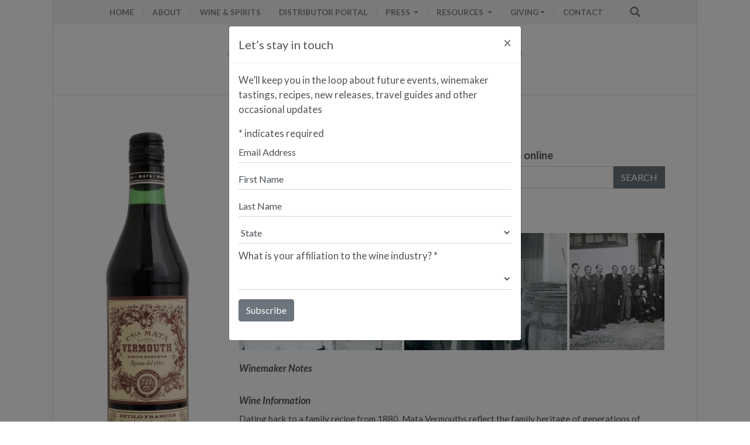

--- FILE ---
content_type: text/html; charset=UTF-8
request_url: https://oleobrigado.com/buy/496/1488-mata-vermouth-tinto
body_size: 29000
content:
<!doctype html>
<html lang="en">
  <head>
 <!-- Google Tag Manager -->

<script>(function(w,d,s,l,i){w[l]=w[l]||[];w[l].push({'gtm.start':

new Date().getTime(),event:'gtm.js'});var f=d.getElementsByTagName(s)[0],

j=d.createElement(s),dl=l!='dataLayer'?'&l='+l:'';j.async=true;j.src=

'https://www.googletagmanager.com/gtm.js?id='+i+dl;f.parentNode.insertBefore(j,f);

})(window,document,'script','dataLayer','GTM-MT636Q9');</script>

<!-- End Google Tag Manager -->

    <meta charset="utf-8">
    <meta name="viewport" content="width=device-width, initial-scale=1, shrink-to-fit=no">
<title>Buy wine Mata Vermouth Tinto </title>


<meta name="robots" content="noodp"/>
<link rel="canonical" href="https://www.oleobrigado.com/" />
<meta name="description" content="Olé & Obrigado is a national importer of artisanal wines from Spain and Portugal, with direct distribution in NY and NJ."/>
<meta name="keywords" content="NY, Wines">
<meta property="og:locale" content="en_US" />
<meta property="og:type" content="article" />
<meta property="og:title" content="Buy wine Mata Vermouth Tinto " />
<meta property="og:description" content="Olé & Obrigado is a national importer of artisanal wines from Spain and Portugal, with direct distribution in NY and NJ." />
<meta property="og:url" content="https://www.oleobrigado.com/" />
<meta property="og:site_name" content="Olé & Obrigado" />
<meta property="article:publisher" content="https://www.facebook.com/OleObrigado/" />
<meta property="og:image" content="https://www.oleobrigado.com/files/oleObrigadoLogo.jpg" />
<meta name="twitter:card" content="summary_large_image" />
<meta name="twitter:description" content="Olé & Obrigado is a national importer of artisanal wines from Spain and Portugal, with direct distribution in NY and NJ." />
<meta name="twitter:title" content="Buy wine Mata Vermouth Tinto " />
<meta name="twitter:image" content="https://www.oleobrigado.com/files/oleObrigadoLogo.jpg" />
<link rel="apple-touch-icon" sizes="57x57" href="/favicon/apple-icon-57x57.png">
<link rel="apple-touch-icon" sizes="60x60" href="/favicon/apple-icon-60x60.png">
<link rel="apple-touch-icon" sizes="72x72" href="/favicon/apple-icon-72x72.png">
<link rel="apple-touch-icon" sizes="76x76" href="/favicon/apple-icon-76x76.png">
<link rel="apple-touch-icon" sizes="114x114" href="/favicon/apple-icon-114x114.png">
<link rel="apple-touch-icon" sizes="120x120" href="/favicon/apple-icon-120x120.png">
<link rel="apple-touch-icon" sizes="144x144" href="/favicon/apple-icon-144x144.png">
<link rel="apple-touch-icon" sizes="152x152" href="/favicon/apple-icon-152x152.png">
<link rel="apple-touch-icon" sizes="180x180" href="/favicon/apple-icon-180x180.png">
<link rel="icon" type="image/png" sizes="192x192"  href="/favicon/android-icon-192x192.png">
<link rel="icon" type="image/png" sizes="32x32" href="/favicon/favicon-32x32.png">
<link rel="icon" type="image/png" sizes="96x96" href="/favicon/favicon-96x96.png">
<link rel="icon" type="image/png" sizes="16x16" href="/favicon/favicon-16x16.png">
<link rel="manifest" href="/favicon/manifest.json">
<meta name="msapplication-TileColor" content="#ffffff">
<meta name="msapplication-TileImage" content="/favicon/ms-icon-144x144.png">
<meta name="theme-color" content="#ffffff">

    <!-- Bootstrap CSS -->
<link rel="stylesheet" href="https://stackpath.bootstrapcdn.com/bootstrap/4.2.1/css/bootstrap.min.css" integrity="sha384-GJzZqFGwb1QTTN6wy59ffF1BuGJpLSa9DkKMp0DgiMDm4iYMj70gZWKYbI706tWS" crossorigin="anonymous">
    <link rel="stylesheet" href="/templates/oleobrigado/css/style.css?697268e389584" >
    <link rel="stylesheet" href="https://use.fontawesome.com/releases/v5.2.0/css/all.css" >
 <script src="https://ajax.googleapis.com/ajax/libs/jquery/3.3.1/jquery.min.js"></script>
 
 
 <script src="https://cdnjs.cloudflare.com/ajax/libs/popper.js/1.14.6/umd/popper.min.js" integrity="sha384-wHAiFfRlMFy6i5SRaxvfOCifBUQy1xHdJ/yoi7FRNXMRBu5WHdZYu1hA6ZOblgut" crossorigin="anonymous"></script>
<script src="https://stackpath.bootstrapcdn.com/bootstrap/4.2.1/js/bootstrap.min.js" integrity="sha384-B0UglyR+jN6CkvvICOB2joaf5I4l3gm9GU6Hc1og6Ls7i6U/mkkaduKaBhlAXv9k" crossorigin="anonymous"></script>
 <script src="https://owlcarousel2.github.io/OwlCarousel2/assets/owlcarousel/owl.carousel.js"></script>
<script src="https://cdnjs.cloudflare.com/ajax/libs/slick-carousel/1.6.0/slick.js"></script>


  </head><body>

<!-- Google Tag Manager (noscript) -->

<noscript><iframe src="https://www.googletagmanager.com/ns.html?id=GTM-MT636Q9"

height="0" width="0" style="display:none;visibility:hidden"></iframe></noscript>

<!-- End Google Tag Manager (noscript) -->



<header class="container     position-relative  px-0 border-left border-right mb-0 " id="menu-top" >
<nav class="navbar navbar-expand-lg navbar-light  py-1">


  
  <button class="navbar-toggler border-0 p-1 "  type="button" data-toggle="collapse" data-target="#navbarSupportedContent" aria-controls="navbarSupportedContent" aria-expanded="false" aria-label="Toggle navigation">
<i class="fas fa-bars"></i>

  </button>

  <div class="collapse navbar-collapse" id="navbarSupportedContent">
       <ul class="navbar-nav mr-auto ml-auto small grid-divider text-uppercase">
     
          
       <li class="nav-item ">
        <a class="nav-link" href="/">HOME</a>
      </li>
     
     
      <li class="nav-item ">
        <a class="nav-link border-left" href="/?about">ABOUT</a>
      </li>
      
    
     
     
     
      <li class="nav-item ">
        <a class="nav-link border-left" href="/wines">WINE & SPIRITS</a>
      </li>
      
     
  
         <li class="nav-item dropdown">
                <a class="nav-link border-left" href="/distributor-portal">Distributor Portal</a>

      </li>
        
          <li class="nav-item dropdown">
        <a class="nav-link dropdown-toggle border-left" href="#" id="navbarDropdown" role="button" data-toggle="dropdown" aria-haspopup="true" aria-expanded="true">
                	PRESS


        </a>
        <div class="dropdown-menu" aria-labelledby="navbarDropdown">
		  <a  class="dropdown-item" href="/press/ratings/">RATINGS</a>
          <a href="/press/in-the-news/" class="dropdown-item" >IN THE NEWS</a>
          <a href="/press/company-accolades/" class="dropdown-item" >COMPANY ACCOLADES</a>
         </div>
      </li>
        
     
    
           
            <li class="nav-item dropdown">
        <a class="nav-link dropdown-toggle border-left" href="#" id="navbarDropdown" role="button" data-toggle="dropdown" aria-haspopup="true" aria-expanded="true">
                	RESOURCES


        </a>
        <div class="dropdown-menu" aria-labelledby="navbarDropdown">
		  <a  class="dropdown-item" href="/store">STORE LOCATOR</a>
          <a href="/restaurantlocator" class="dropdown-item" >RESTAURANT LOCATOR</a>
		  <a  class="dropdown-item" href="/sale-sheet-app">SALE-SHEET APP</a>
                                <a href="/winemakers" class="dropdown-item" >Producer Profiles</a>

					<a href="/?seccion&id=map" class="dropdown-item" >MAP OF SPAIN & PORTUGAL</a>
                    <a href="/?galleries" class="dropdown-item" >WINERY PHOTOS</a>
                    <a href="/shelftalkers" class="dropdown-item" >SHELF TALKERS</a>
                    <a href="/files/ole-obrigado-catalog-2022.pdf" class="dropdown-item" >OL&Eacute; & OBRIGADO CATALOG</a>
                    <a href="/files/Ole_&_Obrigado_Logo.png" class="dropdown-item" >OL&Eacute; & OBRIGADO LOGO</a>
                    <a href="/?cola" class="dropdown-item" >COLA</a>
                       
                </div>
      </li>
      
  <li class="nav-item dropdown">
        <a class="nav-link dropdown-toggle border-left" href="#" id="navbarDropdown" role="button" data-toggle="dropdown" aria-haspopup="true" aria-expanded="true">GIVING</a>
      
      
        <div class="dropdown-menu" aria-labelledby="navbarDropdown">
              <a href="/carbon-neutral-certified" class="dropdown-item text-uppercase" >Carbon Neutral Certified</a>
              <a href="/?seccion&id=social-resp" class="dropdown-item" >GIVING</a>
		  <a  class="dropdown-item" href="/elcaminodelalbarino">EL CAMINO DEL ALBARIÑO</a>
		  <a  class="dropdown-item" href="/elcaminodelalbarinocookbook">EL CAMINO DEL ALBARIÑO IN THE KITCHEN</a>
                    <a  class="dropdown-item"  href="/experiences">EXPERIENCES</a>

      </div>
     </li>
 <!--           
 <li class="nav-item dropdown">
        <a class="nav-link dropdown-toggle border-left" href="#" id="navbarDropdown" role="button" data-toggle="dropdown" aria-haspopup="true" aria-expanded="true">
                	Competitions


        </a>
        <div class="dropdown-menu" aria-labelledby="navbarDropdown">
		  <a  class="dropdown-item" href="/copanordes">Copa Nordés</a>
           <a href="/matavermouth-hi-lo" class="dropdown-item" >Mata Hi-Lo</a>

                       
                </div>
      </li>
     -->
    <!--  <li class="nav-item">
        <a class="nav-link border-left" href="/copanordes">COPA NORDÉS</a>
      </li>
-->
          <li class="nav-item">
        <a class="nav-link border-left" href="/?contact">CONTACT  </a>
      </li>
      
      <li  class="nav-item"><a class="nav-link" href="/?search"><i class="fas fa-search  ml-3 fa-lg  " id="buscar-box-show" ></i></a></li>
    </ul>
   
  </div>

</nav>
        
    
    
    
    <div  class="">
        
<img src="/files/bt_63a60148ba07a.jpg"  width="100%" />
    </div>
       

</header>
	<script src="https://cdn.ckeditor.com/ckeditor5/22.0.0/inline/ckeditor.js"></script>
<link rel='stylesheet' href='https://cdnjs.cloudflare.com/ajax/libs/ekko-lightbox/5.2.0/ekko-lightbox.min.css'>

    
   	<style>
        
        .editor{ font-size: 1em;}
        #detail h2{ font-weight: normal; font-size: 1.8em; text-align: left; border: 0; text-transform: none;font-weight: bold }
        
                #detail h3{ font-weight: normal; font-size: 1.2em; text-align: left; border: 0; text-transform: none;font-weight: bold }

        #detail h4{color: #f07940; text-transform: uppercase; font-size: 1em; font-weight: bold}
        .box-txt{ font-size: 0.8em}
        
        .myButton {
	box-shadow:inset 0px 1px 0px 0px #fce2c1 !important;
	background:linear-gradient(to bottom, #fffaf5 5%, #f4ab7e 100% ) !important;
	background-color:#fffaf5 !important;
	border-radius:3px !important;
	border:1px solid #c5a083 !important;
	display:inline-block !important;
	cursor:pointer !important;
	color:#65231a !important;
	
	font-size:15px !important;
	font-weight:bold !important;
	padding:8px 12px !important;
	text-decoration:none !important;
	text-shadow:0px 1px 0px #cc9f52 !important;
}
.myButton:hover {
	background:linear-gradient(to bottom, #f4ab7e 5%, #fffaf5 100%);
	background-color:#f4ab7e;
}
.myButton:active {
	position:relative;
	top:1px;
}

        
    </style>
    
<main class="container px-0  border-left border-right border-top pb-4  pt-3 " id="detail">
<div class="col-12 p-lg-0 ">
<div class="margin-Mbox border-to-head">
 <div class="row">
      <div class="col-3 col-md-3 ">
          <div class="mb-3  box-txt text-center">
<img src="/files/bt_68938468d1748.jpg" width="100%" class=" px-md-4"></div>
          
    
     </div>
    <div class="col-9 col-md-9  ">
        <div class="col-12 pb-3">
       
        
             <h2>Mata Vermouth Tinto</h2>
            <i></i>
            
                     <h3 class="mt-4">Enter your zip code to find the closest retailer to purchase online</h3>
              
                 
            <form action="" name="retailer-form" id="retailer-form" method="post" class="mb-3" >
                <input type="hidden" name="idt-modl" id="idt-modl" value="">
                <input type="hidden" name="id-modl" id="id-modl" value="">
                <input type="hidden" name="tpfr" id="tpfr" value="2">
                <input type="hidden" name="idfst" id="idfst" value="496">
                <input type="hidden" name="idwurl" id="idwurl" value="1488-mata-vermouth-tinto">

                <div class="form-group">
                        <div class=" mb-1 mb-0">
                   <div class="input-group mb-3">
  
  <input type="number" class="form-control" name="zipcode" placeholder="ZIP code"  aria-label="" aria-describedby="basic-addon1" required>
                       <div class="input-group-prepend">
    <button class="btn btn-secondary" type="submit">SEARCH</button>
  </div>
</div>
         
                        
                            
                       
                            
                     </div>
                    
              


                    <div id="result">
                    
                    </div>
                
              <p><a href="/retailwine/496/1488-mata-vermouth-tinto"  style="color:#147bc5; font-weight:bold">Are you a retailer who would like your store to be listed? <br>Please sign up here.</a></p>     

                </div>
                                
                             <section class="customer-logos2  mt-3 mb-0 ">

    
        
     <div class="slide p-0 m-0"> 
                        <a href="/files/vino496_p-mata-family-2.jpg"  data-toggle="lightbox" data-gallery="gallery"  >

						  <img src="/files/vino496_p-mata-family-2.jpg" class="p-0 m-0  pr-1" />
						  </a></div><div class="slide p-0 m-0"> 
                        <a href="/files/vino496_p-mata-family-1.jpg"  data-toggle="lightbox" data-gallery="gallery"  >

						  <img src="/files/vino496_p-mata-family-1.jpg" class="p-0 m-0  pr-1" />
						  </a></div><div class="slide p-0 m-0"> 
                        <a href="/files/vino496_p-mata-family-3.jpg"  data-toggle="lightbox" data-gallery="gallery"  >

						  <img src="/files/vino496_p-mata-family-3.jpg" class="p-0 m-0  pr-1" />
						  </a></div>          
          
          
           
     
   </section>
            </form>  
            
<h5 class="pt-1"><b>Winemaker Notes</b></h5>
 <p></p>
<h5 class="pt-4"><b>Wine Information</b></h5>
<p>Dating back to a family recipe from 1880, Mata Vermouths reflect the family heritage of generations of winemaking. Patrick Mata’s ancestors have been producing this artisanal Spanish vermouth for well over a century, and developed the perfect recipe over time through trial and tribulation of over 40 blends. This one came out on top. Having sold the original winery in the 1970s in Malaga, Mata Vermouth is now made in the northern Spanish province of Bierzo. The vermouth is considered ‘French Style’ meaning, it is slightly drier and aged for more than 18 months with its spices. This process allows for better integration of flavor through gentle co-mingling of wines and herbs. In addition, the alcohol is more seamless and integrates into the flavors more elegantly. 

The Mata Vermouth resurrection has always been a personal dream of Patrick Mata, co-founder of Olé & Obrigado. His family sold these vermouths in the US prior to prohibition, and now, almost 100 years later, he is thrilled to re-introduce these historic beverages back into the country. Bringing these artisanal vermouths into the market is a way of honoring his loved ones from generations past, while offering the discerning aperitif drinker something special and unique. The vermouths of Europe are seeing a renaissance in the US. The Mata family offerings represent a provenance in family tradition which brings flavors of old into the present. 

While the exact blend is a secret, some of the dominant botanicals are dry chamomile, clove, vanilla and turmeric. With a spicy and slightly heady flavor profile, Mata Vermouth evokes flavors of woodsy forest floor, ripe macerated berries and African spice. Delicious on its own, over ice, or blended in your favorite cocktail, Mata Vermouth provides unique flavor, longstanding history and pedigree winemaking in every sip.</p>


<b>click <a href="/wine/1488-mata-vermouth-tinto">here</a> for more information.</b>            
          
               

          
 
        

            
            
        </div>
      </div>                           
                           
						
										
    </div>                            
    </div>                            
</main>
    
    
   
    <script>
    
$(document).ready(function () {
   $(".onlcmdl").click(function() { 
      var title = $(this).attr( "att-name" ); 
      var id = $(this).attr( "att-evid" ); 
       $("#tit-modl").html(title);
       $("#idt-modl").val(title);
       $("#id-modl").val(id);
   });
   
    $("#retailer-form").submit(function() {	
		$("#result").html("Processing...");
		$.ajax({type:'POST', url: '/?retailer-store-wine', data:$('#retailer-form').serialize(), success: function(response) {
			$('#result').html('<b>Having trouble finding a wine? <a href="/findwine/1488-mata-vermouth-tinto">Contact Us</a></b><br><br>' + response);
		}});
		return false;
	});
    
    
});   
</script>    
    
 
    
    
    
<script src='https://cdnjs.cloudflare.com/ajax/libs/ekko-lightbox/5.2.0/ekko-lightbox.min.js'></script>
  <script >$(document).on("click", '[data-toggle="lightbox"]', function (event) {
  event.preventDefault();
  $(this).ekkoLightbox();
});
//# sourceURL=pen.js
</script>
  

<!-- newsletter modal -->
  <div class="modal fade mt-3" tabindex="-1" id="newsModal" role="dialog" data-backdrop="static" data-keyboard="false">
  <div class="modal-dialog" role="document">
    <div class="modal-content">
      <div class="modal-header">
        <h5 class="modal-title">Let’s stay in touch</h5>
        
        <button type="button" id="closeBnt" class="close" data-dismiss="modal" aria-label="Close">
          <span aria-hidden="true">&times;</span>
        </button>
      </div>
      <div class="modal-body">
We’ll keep you in the loop about future events, winemaker tastings, recipes, new releases, travel guides and other occasional updates    
            
<link href="//cdn-images.mailchimp.com/embedcode/classic-10_7.css" rel="stylesheet" type="text/css">
<style type="text/css">
#mc_embed_signup{background:#fff; clear:left; font:14px Helvetica,Arial,sans-serif; }
/* Add your own Mailchimp form style overrides in your site stylesheet or in this style block.
  We recommend moving this block and the preceding CSS link to the HEAD of your HTML file. */
</style>
<div id="mc_embed_signup " class="mt-3">
<form action="https://oleobrigado.us15.list-manage.com/subscribe/post?u=e1d2625753cb131e53cd366c5&amp;id=65b04adefd" method="post" id="mc-embedded-subscribe-form" name="mc-embedded-subscribe-form" class="validate" target="_blank" novalidate>
    <div id="mc_embed_signup_scroll">
<div class="indicates-required"><span class="asterisk">*</span> indicates required</div>
<div class="mc-field-group">

<input type="email" value="Email Address" name="EMAIL" class="required email inputbox rounded-0 form-control mb-2 px-0 border-top-0 border-left-0 border-right-0 mb-0 pb-1" id="mce-EMAIL" onfocus="if(this.value==this.defaultValue)this.value='';"
   onblur="if(this.value=='')this.value=this.defaultValue;">
</div>
<div class="mc-field-group">

<input type="text" value="First Name" name="FNAME" class="inputbox rounded-0 form-control mb-2 px-0 border-top-0 border-left-0 border-right-0 mb-0 pb-1" id="mce-FNAME" onfocus="if(this.value==this.defaultValue)this.value='';"
   onblur="if(this.value=='')this.value=this.defaultValue;">
</div>
<div class="mc-field-group">

<input type="text" value="Last Name" name="LNAME" class="inputbox rounded-0 form-control mb-2 px-0 border-top-0 border-left-0 border-right-0 mb-0 pb-1" id="mce-LNAME" onfocus="if(this.value==this.defaultValue)this.value='';"
   onblur="if(this.value=='')this.value=this.defaultValue;">
</div>
<div class="mc-field-group">

      <select name="MMERGE5" id="MMERGE5" class=" inputbox rounded-0 form-control mb-2 px-0 border-top-0 border-left-0 border-right-0 mb-0 pb-1" data-live-search="true" required>
                          <option value="">State</option>
         <option value="Alabama">Alabama</option> <option value="Alaska">Alaska</option> <option value="Arizona">Arizona</option> <option value="Arkansas">Arkansas</option> <option value="California">California</option> <option value="Colorado">Colorado</option> <option value="Connecticut">Connecticut</option> <option value="Delaware">Delaware</option> <option value="District of Columbia">District of Columbia</option> <option value="Florida">Florida</option> <option value="Georgia">Georgia</option> <option value="Hawaii">Hawaii</option> <option value="Idaho">Idaho</option> <option value="Illinois">Illinois</option> <option value="Indiana">Indiana</option> <option value="Iowa">Iowa</option> <option value="Kansas">Kansas</option> <option value="Kentucky">Kentucky</option> <option value="Louisiana">Louisiana</option> <option value="Maine">Maine</option> <option value="Maryland">Maryland</option> <option value="Massachusetts">Massachusetts</option> <option value="Michigan">Michigan</option> <option value="Minnesota">Minnesota</option> <option value="Mississippi">Mississippi</option> <option value="Missouri">Missouri</option> <option value="Montana">Montana</option> <option value="Nebraska">Nebraska</option> <option value="Nevada">Nevada</option> <option value="New Hampshire">New Hampshire</option> <option value="New Jersey">New Jersey</option> <option value="New Mexico">New Mexico</option> <option value="New York">New York</option> <option value="North Carolina">North Carolina</option> <option value="North Dakota">North Dakota</option> <option value="Ohio">Ohio</option> <option value="Oklahoma">Oklahoma</option> <option value="Oregon">Oregon</option> <option value="Pennsylvania">Pennsylvania</option> <option value="Rhode Island">Rhode Island</option> <option value="South Carolina">South Carolina</option> <option value="South Dakota">South Dakota</option> <option value="Tennessee">Tennessee</option> <option value="Texas">Texas</option> <option value="Utah">Utah</option> <option value="Vermont">Vermont</option> <option value="Virginia">Virginia</option> <option value="Washington">Washington</option> <option value="West Virginia">West Virginia</option> <option value="Wisconsin">Wisconsin</option> <option value="Wyoming">Wyoming</option>        </select>
    

</div>
<div class="mc-field-group">
<label for="mce-MMERGE6">What is your affiliation to the wine industry?  <span class="asterisk">*</span>
</label>
<select name="MMERGE6" class="required inputbox rounded-0 form-control mb-2 px-0 border-top-0 border-left-0 border-right-0 mb-0 pb-1" id="mce-MMERGE6">
<option value=""></option>
<option value="Consumer">Consumer</option>
<option value="Retailer">Retailer</option>
<option value="Restauranteur">Restauranteur</option>
<option value="Wine &amp; Spirits Distributor">Wine &amp; Spirits Distributor</option>
<option value="Wine Importer">Wine Importer</option>
<option value="Media">Media</option>

</select>
</div>
<div id="mce-responses" class="clear">
<div class="response" id="mce-error-response" style="display:none;color:#cc0066 !important; font-weight:bold"></div>
<div class="response" id="mce-success-response" style="display:none;color:#cc0066 !important; font-weight:bold"></div>
</div>    <!-- real people should not fill this in and expect good things - do not remove this or risk form bot signups-->
    <div style="position: absolute; left: -5000px;" aria-hidden="true"><input type="text" name="b_e1d2625753cb131e53cd366c5_65b04adefd" tabindex="-1" value=""></div>
        
    <div class="clear mx-0 px-0" ><input type="submit" value="Subscribe" name="subscribe" id="mc-embedded-subscribe" class="button submit   btn btn-secondary mx-0"></div>
    </div>
</form>
</div>
<script type='text/javascript' src='//s3.amazonaws.com/downloads.mailchimp.com/js/mc-validate.js'></script><script type='text/javascript'>(function($) {window.fnames = new Array(); window.ftypes = new Array();fnames[0]='EMAIL';ftypes[0]='email';fnames[1]='FNAME';ftypes[1]='text';fnames[2]='LNAME';ftypes[2]='text';fnames[3]='ADDRESS';ftypes[3]='address';fnames[4]='PHONE';ftypes[4]='phone';fnames[5]='MMERGE5';ftypes[5]='text';fnames[6]='MMERGE6';ftypes[6]='dropdown';}(jQuery));var $mcj = jQuery.noConflict(true);</script>
<!--End mc_embed_signup-->
             <div>
            </div>
            </div>
    
    </div>
  </div>
</div>
          
          <script language="javascript">

$(document).ready(function() {
	$("#newsletter-submit").submit(function() {	
		$("#suscribe-log").html("Processing...");
		$.ajax({type:'POST', url: '/?suscribe-data', data:$('#newsletter-submit').serialize(), success: function(response) {
			$('#newsletter-msng-ok').html(response);
            		$("#suscribe-log").html("");

		}});
		return false;
	});
	
    $(window).on('load',function(){
        $('#newsModal').modal('show');
        
    });	
    
    
    
    $( "#closeBnt" ).click(function() {

	$.ajax({type:'POST', url: '/?unsuscribe-data', data:$('#newsletter-submit').serialize(), success: function(response) {

		}});

	
    });
   
    
    

});



</script>


<!-- newsletter modal -->
      

<footer class="container py-5  border-left border-right">
<div class="row mx-md-2">
<!--<div class="col-12 px-md-5 ">Ole & Obrigado represents a collection of fine wines crafted by family-owned wineries in Spain and Portugal. A collaboration among business partners Patrick Mata, Alberto Orte and Rui Abecassis, Ole & Obrigado is a highly specialized wine import company offering the most comprehensive and well-curated collection of wines from the Iberian Peninsula available in the U.S.  
<div class="text-center mt-3">OLE & OBRIGADO &copy; 2026</div> </div>
-->


<div class="col-md-2 mb-3 animate text-left hide-mobile">
<a href="https://www.facebook.com/OleObrigado/ " class="colb-4"><i class="fab fa-facebook-f  fa-lg  iconCol" ></i></a> 
<a href="https://www.instagram.com/oleobrigado/ " class="colb-4"><i class="fab fa-instagram ml-3 fa-lg  iconCol"></i></a>
<br>OL&Eacute; & OBRIGADO<br> 
&copy; 2026    </div>
<div class=" col-12 col-md-10">
 
Olé & Obrigado represents a collection of fine wines crafted by family-owned wineries in Spain and Portugal. A collaboration among business partners Patrick Mata and Alberto Orte, Olé & Obrigado is a highly specialized wine import company offering the most comprehensive and well-curated collection of wines from the Iberian Peninsula available in the U.S.
</div>
    <div class="col-12 mt-3 animate text-left hide-desktop">
<a href="https://www.facebook.com/OleObrigado/" class="colb-4"><i class="fab fa-facebook-f  fa-lg  iconCol" ></i></a> 
<a href="https://www.instagram.com/oleobrigado/" class="colb-4 mr-2"><i class="fab fa-instagram ml-3 fa-lg  iconCol"></i></a>
  OL&Eacute; & OBRIGADO  
&copy; 2026</div>
</div>
    </div>
</footer>

<script language="javascript">



$(document).ready(function(){
$('body').on('mouseenter mouseleave','.dropdown',function(e){
  var _d=$(e.target).closest('.dropdown');
  if (e.type === 'mouseenter')_d.addClass('show');
  setTimeout(function(){
    _d.toggleClass('show', _d.is(':hover'));
    $('[data-toggle="dropdown"]', _d).attr('aria-expanded',_d.is(':hover'));
  },300);
});




$('path').on('hover', function() {
  $(this).css("stroke-opacity", 1);
},
function() {
  $(this).css("stroke-opacity", 0.08);
});
});
   
    
</script>
<script>
$(document).ready(function(){
  // Add smooth scrolling to all links
  $("a").on('click', function(event) {

    // Make sure this.hash has a value before overriding default behavior
    if (this.hash !== "") {
		if ( $(this.hash).length ) {
      // Prevent default anchor click behavior
      event.preventDefault();

      // Store hash
      var hash = this.hash;

      // Using jQuery's animate() method to add smooth page scroll
      // The optional number (800) specifies the number of milliseconds it takes to scroll to the specified area
      $('html, body').animate({
        scrollTop: $(hash).offset().top
      }, 800, function(){

        // Add hash (#) to URL when done scrolling (default click behavior)
        window.location.hash = hash;
      });
    } // End if
	 } // End if
  });
});
</script>
      


 <script language="javascript">
   

$(document).ready(function(){
    $('.customer-logos2').slick({
        slidesToShow: 3,
        slidesToScroll: 1,
        autoplay: true,
        autoplaySpeed: 3000,
        arrows: false,
 centerMode: false,
  variableWidth: true,
        dots: false,
		 prevArrow: '<div class="slick-prev"></div>',
    nextArrow: '<div class="slick-next"></div>',
        pauseOnHover: true,
		
        responsive: [{
            breakpoint: 768,
            settings: {
                slidesToShow: 3
            }
        }, {
            breakpoint: 520,
            settings: {
                slidesToShow: 2
            }
        }]
    });
	
});
</script>
    
    <style>
        .customer-logos2 img{ height: 200px; width: auto;}
    </style>


  </body>
</html>

--- FILE ---
content_type: text/css
request_url: https://oleobrigado.com/templates/oleobrigado/css/style.css?697268e389584
body_size: 9396
content:
 @import url('https://fonts.googleapis.com/css?family=Lato:100,100i,300,300i,400,400i,700,700i,900,900i');
 
  html {
  scroll-behavior: smooth;
}

 
 body{
	    font-family: 'Lato', sans-serif;
		font-size:1.05em;
		color:#535353;
} 
.container{ max-width:1100px;}

a:link, a:hover, a:visited{ color:#7d9355}

header nav{ background:#f2f2f2; text-transform:uppercase;}
header nav a:link, header nav a:hover, header nav a:visited{ color:#838383 !important; font-weight:700; font-size:1em}
header #grapic-top{ background:url(../images/header_graphic.jpg) no-repeat right; height:170px}
header #grapic-top_home{ background:url(../images/logoheader_pc.png?1) no-repeat right; height:170px;background-size: 100%;}
header #logo{ height:140px; margin: 15px 0 5px 45px}
header .nav-link{  margin-top:7px; margin-bottom:7px; padding:0 15px !important }
header nav .dropdown-menu{background:#f2f2f2; text-transform:uppercase; font-size:1em}

h1{   

    font-family: 'Lato', sans-serif;

 color:#535353; font-weight: 300 !important; text-align:center; margin:15px 0;  text-transform:uppercase; background:url(../images/h1.jpg) repeat-x center center}
h1 span{ background:rgba(255,255,255,1.00); padding:0 20px}
.border-left{ border-left:1px solid #d9d9d9;}

h1.simple, h2.simple{ 

    font-family: 'Lato', sans-serif;

 font-weight: 300 !important; background:none; text-align:left; font-size:40px; color:#535353 !important}
.margin-Mbox{ margin-left:40px; margin-right:40px; margin-top:0px !important}


footer{ background:#e7e7e7; color:#9c9d9f; font-size:0.85em}
.mtext{ font-style:italic; font-size:1em}
.mt-subtop{ margin-top:-50px !important; font-size:1.2em; color:#535353;}
.mt-subtop a:link, .mt-subtop a:visited{ font-weight:bold; color:#535353}
.colb-1:link, .colb-1:a,.colb-1:a:visited, .colb-1{ color:#a1a56a !important}
.mt-subtop table{ margin-top:100px}
.border-eq{ margin-top:23px !important}
.colb-2:link{ color:#7d9355 !important}
.colb-3:link, .colb-3{ color:#a1a1a1 !important}
.colb-4:link, .colb-4{ color:#7e7e7e !important}
.colb-4:link, .colb-4{ color:#9c9d9f !important}

.hide-desktop{ display:none;}
.hide-mobile{ display:inline;}

#home-grap{
	background:url(../images/homepagephoto.jpg) top center; height:580px; font-size:1.2em; padding:30px 90px 30px 50px; color:rgba(255,255,255,1.00); font-weight: 300}
	
#detail h5{ line-height:1.4em; font-size:1.1em !important; 


}	
@media only screen and (max-width: 767px) {
.mt-subtop{ margin-top:10px !important; font-size:1.2em; color:#535353;}
h1.simple{font-size:34px !important; color:#535353 !important}
h2.simple{font-size:34px !important; color:#535353 !important; }
.mt-subtop input{ width:95% !important; float:left}	
.mt-subtop .mtext{ color:#9c9d9f; font-size:0.9em}
.margin-Mbox{ margin-left:0px !important; margin-right:0px !important; margin-top:0px !important}

.hide-desktop{ display:inline;}
.hide-mobile{ display:none;}

#home-grap{
	background: none; background-color:#435cb1; height: auto;padding:30px 50px 30px 50px;}
	

.mobil-font-med{ font-size:0.8em !important;}
.hide-mobile-lab{ display:none;}

}


table.dataTable thead .sorting::after,
table.dataTable thead .sorting_asc::after {
    display:none;
}

table.dataTable thead .sorting_desc::after {
    display:none;
}

table.dataTable thead .sorting {
   background-image: url(/datatables/ambos.png);
   background-repeat: no-repeat;
   background-position: center right;
}

table.dataTable thead .sorting_asc {
   background-image: url(/datatables/arriba.png);
   background-repeat: no-repeat;
   background-position: center right;
}

table.dataTable thead .sorting_desc {
   background-image: url(/datatables/abajo.png);
   background-repeat: no-repeat;
   background-position: center right;
}


.slick-slide {
    margin: 0px 20px;
}
#lista{ font-size:0.9em;}
#lista a:link, #lista a:hover, lista:avisited, #lista td{ color:#7e7e7e !important}
#lista  th{ color:#c3c3c3 !important}
.slick-slide img {
    width: 100%;
}

.photo-gal-st{ max-width:100%; max-height:240px}

#lista_wrapper{ margin:0px !important; padding:0px !important}

.border-to-head{ margin-top: 20px !important}
.slick-slider
{
    position: relative;
    display: block;
    box-sizing: border-box;
    -webkit-user-select: none;
    -moz-user-select: none;
    -ms-user-select: none;
            user-select: none;
    -webkit-touch-callout: none;
    -khtml-user-select: none;
    -ms-touch-action: pan-y;
        touch-action: pan-y;
    -webkit-tap-highlight-color: transparent;
}

.slick-list
{
    position: relative;
    display: block;
    overflow: hidden;
    margin: 0;
    padding: 0;
}
.slick-list:focus
{
    outline: none;
}
.slick-list.dragging
{
    cursor: pointer;
    cursor: hand;
}

.slick-slider .slick-track,
.slick-slider .slick-list
{
    -webkit-transform: translate3d(0, 0, 0);
       -moz-transform: translate3d(0, 0, 0);
        -ms-transform: translate3d(0, 0, 0);
         -o-transform: translate3d(0, 0, 0);
            transform: translate3d(0, 0, 0);
}

.slick-track
{
    position: relative;
    top: 0;
    left: 0;
    display: block;
}
.slick-track:before,
.slick-track:after
{
    display: table;
    content: '';
}
.slick-track:after
{
    clear: both;
}
.slick-loading .slick-track
{
    visibility: hidden;
}

.slick-slide
{
    display: none;
    float: left;
    height: 100%;
    min-height: 1px;
}
[dir='rtl'] .slick-slide
{
    float: right;
}
.slick-slide img
{
    display: block;
}
.slick-slide.slick-loading img
{
    display: none;
}
.slick-slide.dragging img
{
    pointer-events: none;
}
.slick-initialized .slick-slide
{
    display: block;
}
.slick-loading .slick-slide
{
    visibility: hidden;
}
.slick-vertical .slick-slide
{
    display: block;
    height: auto;
    border: 1px solid transparent;
}
.slick-arrow.slick-hidden {
    display: none;
}




/* Arrows */
.slick-prev,
.slick-next
{
    line-height: 0;

    position: absolute;
    top: 50%;

    display: block;
    padding: 30px 5px 30px 5px;
    -webkit-transform: translate(0, -50%);
    -ms-transform: translate(0, -50%);
    transform: translate(0, -50%);

    cursor: pointer;

    color: #fff;
    border: none;
    outline: none;
    background: #e7e8ea;
	font-weight:700 !important
}
.slick-prev:hover,
.slick-prev:focus,
.slick-next:hover,
.slick-next:focus
{
    color: transparent;
    outline: none;
    background: #babbbd;
}
.slick-prev:hover:before,
.slick-prev:focus:before,
.slick-next:hover:before,
.slick-next:focus:before
{
    opacity: 1;
}
.slick-prev.slick-disabled:before,
.slick-next.slick-disabled:before
{
    opacity: .25;
}

.slick-prev:before,
.slick-next:before
{
    font-size: 2em;
    line-height: 1;

    opacity: .75;
    color: white;

    -webkit-font-smoothing: antialiased;
    -moz-osx-font-smoothing: grayscale;
}

.slick-prev
{
    left: -25px;
}
[dir='rtl'] .slick-prev
{
    right: -25px;
    left: auto;
}
.slick-prev:before
{
    content: '<';
}
[dir='rtl'] .slick-prev:before
{
    content: '<';
}

.slick-next
{
    right: -25px;
}
[dir='rtl'] .slick-next
{
    right: auto;
    left: -25px;
}
.slick-next:before
{
    content: '>';
}
[dir='rtl'] .slick-next:before
{
    content: '<';
}

/* Dots */
.slick-dotted.slick-slider
{
    margin-bottom: 30px;
}

.slick-dots
{
    position: absolute;
    bottom: -25px;

    display: block;

    width: 100%;
    padding: 0;
    margin: 0;

    list-style: none;

    text-align: center;
}
.slick-dots li
{
    position: relative;

    display: inline-block;

    width: 20px;
    height: 20px;
    margin: 0 5px;
    padding: 0;

    cursor: pointer;
}
.slick-dots li button
{
    font-size: 0;
    line-height: 0;

    display: block;

    width: 20px;
    height: 20px;
    padding: 5px;

    cursor: pointer;

    color: transparent;
    border: 0;
    outline: none;
    background: transparent;
}
.slick-dots li button:hover,
.slick-dots li button:focus
{
    outline: none;
}
.slick-dots li button:hover:before,
.slick-dots li button:focus:before
{
    opacity: 1;
}
.slick-dots li button:before
{
    font-family: 'slick';
    font-size: 6px;
    line-height: 20px;

    position: absolute;
    top: 0;
    left: 0;

    width: 20px;
    height: 20px;

    content: 'â€¢';
    text-align: center;

    opacity: .25;
    color: black;

    -webkit-font-smoothing: antialiased;
    -moz-osx-font-smoothing: grayscale;
}
.slick-dots li.slick-active button:before
{
    opacity: .75;
    color: black;
}

@media (max-width: 768px) {
.border-left{ border-left:0px !important;}
.mobil-padding{ padding:20px}
.margin-Mbox{ margin-left:40px; margin-right:40px}

header #grapic-top, header #grapic-top_home{ background:url(../images/header_movil.jpg?4) no-repeat right; height:170px;   background-size: auto  170px;}
header #logo{ height:120px;margin: 30px 0 20px 20px}
.movil-change{ font-size:1.4em}
}

#detail{ font-size:0.9em;}
#detail h5{ 

    font-family: 'Lato', sans-serif;

font-style:italic; font-size:1.2em; font-weight:400; color:#535353}
#detail h6{ font-weight:bold; padding-bottom:0; margin-bottom:0; font-size:0.9em; color:#535353; margin-top:10px }
#detail p{ margin:6px 0 !important}



a:link {
    opacity: 1;
    filter: alpha(opacity=40);
		  transition: 0.5s;
}

a:link:hover {
    opacity: 0.8;
    filter: alpha(opacity=100);
	color: rgba(0,0,0,1.00) !important;
		  transition: 0.5s;
		 
}


.dropdown:hover>.dropdown-menu {
  display: block;
}
.tit-win{ font-size: 0.8em;}
.cl-Spain{ background: #fffbfb !important}
.cl-Portugal{ background: #fffcf2  !important}